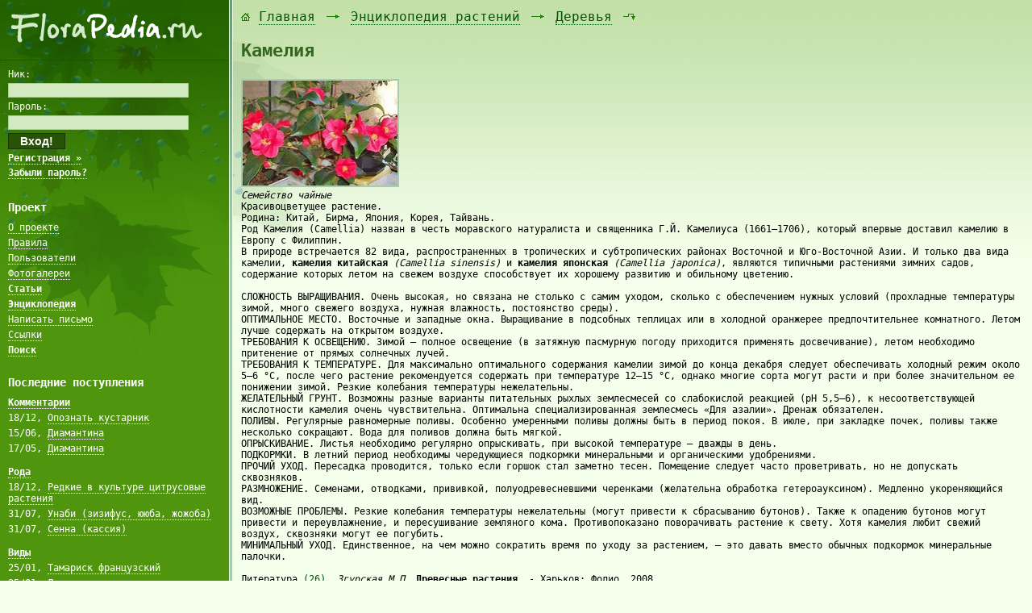

--- FILE ---
content_type: text/html; charset=WINDOWS-1251
request_url: http://www.florapedia.ru/sorts/section_1/brood_353/
body_size: 7872
content:
<!DOCTYPE HTML PUBLIC "-//W3C//DTD HTML 4.0 Transitional//EN">
<HTML>
<HEAD>
 <META HTTP-EQUIV="content-type" CONTENT="text/html; charset=windows-1251" />
 <TITLE>Камелия / Деревья / Энциклопедия растений / FloraPedia.ru - Энциклопедия растений</TITLE>
 <META NAME="description" CONTENT="Камелия / Деревья / Энциклопедия растений / FloraPedia.ru - Энциклопедия растений" />
 <META NAME="keywords" CONTENT="Камелия, Деревья, Энциклопедия растений, FloraPedia.ru - Энциклопедия растений" />
 <META NAME="copyright" CONTENT="Copyright (c) http://www.florapedia.ru/" />
 <LINK REL="shortcut icon" HREF="/favicon.ico" TYPE="image/x-icon" /><LINK REL="stylesheet" HREF="/css/site.css?rand=9431048" TYPE="text/css" /><LINK REL="stylesheet" HREF="/css/text.css?rand=7345685" TYPE="text/css" /><LINK REL="stylesheet" HREF="/css/text-editor.css?rand=7266142" TYPE="text/css" /><SCRIPT TYPE="text/javascript" SRC="/js/interface.js?rand=6931132"></SCRIPT>
</HEAD>
<BODY>

<TABLE CLASS="main_frame_table" CELLPADDING="0" CELLSPACING="0" ALIGN="center">
 <TR>
  <TD CLASS="left" VALIGN="top"><TABLE CELLPADDING="0" CELLSPACING="0" BORDER="0" WIDTH="100%">
   <TR><TD WIDTH="100%"><IMG SRC="/images/1x1.gif" BORDER="0" WIDTH="284" HEIGHT="1" /></TD></TR>
   <TR><TD WIDTH="100%"><A HREF="http://www.florapedia.ru" STYLE="text-decoration:none;"><IMG SRC="/images/logo.png" BORDER="0" WIDTH="284" HEIGHT="70" /></A></TD></TR>
   <TR><TD WIDTH="100%">
   
   <!--
   <TABLE CELLPADDING="10" CELLSPACING="0" BORDER="0" WIDTH="100%"><TR><TD WIDTH="100%" CLASS="left_green_field">
    <H2 STYLE="font-size:22px;">FloraPedia.ru</H2>
   </TD></TR></TABLE>
   //-->
   
   <TABLE CELLPADDING="10" CELLSPACING="0" BORDER="0" WIDTH="100%"><TR><TD WIDTH="100%" CLASS="left_green_field">
    
    <FORM ACTION="/enter/" METHOD="post" ENCTYPE="multipart/form-data" NAME="LeftTopEnterForm" TARGET="_self" STYLE="margin:0px 0px 20px -4px;">
   <INPUT TYPE="hidden" NAME="log_in" VALUE="1" />
   <INPUT TYPE="hidden" NAME="redirect_url" VALUE="http://www.florapedia.ru/sorts/section_1/brood_353/" />
   <TABLE BORDER="0" CELLPADDING="0" CELLSPACING="4" CLASS="left_auth_table">
   <TR><TD>Ник:</TD></TR>
   <TR><TD><INPUT TYPE="text" NAME="nick" VALUE="" SIZE="30" MAXLENGTH="50" CLASS="write" /></TD></TR>
   <TR><TD>Пароль:</TD></TR>
   <TR><TD><INPUT TYPE="password" NAME="password" VALUE="" SIZE="30" MAXLENGTH="25" CLASS="write" /></TD></TR>
   <TR><TD><INPUT TYPE="submit" NAME="submit_button" VALUE="  Вход!  " CLASS="left_auth_button" /></TD></TR>
   <TR><TD>
   <P><A HREF="/registration/"><B>Регистрация &raquo;</B></A></P>
   <P><A HREF="/remind_password/"><B>Забыли пароль?</B></A></P>
   </TD></TR>
   </TABLE>
   </FORM>
    
    <H2>Проект</H2>
    <UL>
     <LI><A HREF="/about/">О проекте</A></LI>
     <LI><A HREF="/rules/">Правила</A></LI>
     <LI><A HREF="/users/">Пользователи</A></LI>
     <LI><A HREF="/media/all/type_1/">Фотогалереи</A></LI>
     <LI STYLE="font-weight:bold;"><A HREF="/forum/">Статьи</A></LI>
     <LI STYLE="font-weight:bold;"><A HREF="/sorts/">Энциклопедия</A></LI>
     <LI><A HREF="/send_letter/">Написать письмо</A></LI>
     <LI><A HREF="/links_exchange/">Ссылки</A></LI>
     <LI STYLE="font-weight:bold;"><A HREF="/index.php?search=">Поиск</A></LI>
    </UL>
    <DIV ALIGN="center" STYLE="margin:20px 0px 0px 0px;"><script type="text/javascript">
<!--
var _acic={dataProvider:10};(function(){var e=document.createElement("script");e.type="text/javascript";e.async=true;e.src="https://www.acint.net/aci.js";var t=document.getElementsByTagName("script")[0];t.parentNode.insertBefore(e,t)})()
//-->
</script></DIV><DIV ALIGN="center" STYLE="margin:20px 0px 20px 0px;"></DIV>
    <H2>Последние поступления</H2><UL><LI STYLE="font-weight:bold;"><A HREF="/comments/">Комментарии</A></LI><LI>18/12, <A HREF="/forum/all/topic_84_1_49/#c1">Опознать кустарник</A></LI><LI>15/06, <A HREF="/sorts/sort_4645_1_48/#c3">Диамантина</A></LI><LI STYLE="margin:0px 0px 10px 0px;">17/05, <A HREF="/sorts/sort_4645_1_47/#c2">Диамантина</A></LI><LI STYLE="font-weight:bold;"><A HREF="/broods/by_cr_date/">Рода</A></LI><LI>18/12, <A HREF="/sorts/section_32/brood_1199/">Редкие в культуре цитрусовые растения</A></LI><LI>31/07, <A HREF="/sorts/section_2/brood_1198/">Унаби (зизифус, ююба, жожоба)</A></LI><LI STYLE="margin:0px 0px 10px 0px;">31/07, <A HREF="/sorts/section_2/brood_1197/">Сенна (кассия)</A></LI><LI STYLE="font-weight:bold;"><A HREF="/classes/by_cr_date/">Виды</A></LI><LI>25/01, <A HREF="/sorts/section_1/brood_686/class_3598/">Тамариск французский</A></LI><LI>25/01, <A HREF="/sorts/section_1/brood_720/class_3597/">Липа широколистная</A></LI><LI STYLE="margin:0px 0px 10px 0px;">25/01, <A HREF="/sorts/section_1/brood_720/class_3596/">Липа войлочная</A></LI><LI STYLE="font-weight:bold;"><A HREF="/sorts/all_by_cr_date/">Сорта</A></LI><LI>15/06, <A HREF="/sorts/section_18/brood_524/class_1531/sort_7060/">Невский</A></LI><LI>15/06, <A HREF="/sorts/section_18/brood_524/class_1531/sort_7059/">Чародей</A></LI><LI STYLE="margin:0px 0px 10px 0px;">15/06, <A HREF="/sorts/section_18/brood_524/class_1531/sort_7058/">Колобок</A></LI><LI STYLE="font-weight:bold;"><A HREF="/forum/">Статьи</A></LI><LI>17/12, <A HREF="/forum/all/section_32/topic_84/">Опознать кустарник</A></LI><LI>17/05, <A HREF="/forum/all/section_26/topic_83/">Ель голубая</A></LI><LI STYLE="margin:0px 0px 10px 0px;">11/11, <A HREF="/forum/all/section_27/topic_82/">Выращивание люффы, мочалка из люффы</A></LI></UL>
    <H2>Последние правки</H2><UL><LI><A HREF="/broods/by_up_date/">Рода</A></LI><LI><A HREF="/classes/by_up_date/">Виды</A></LI><LI><A HREF="/sorts/all_by_up_date/">Сорта</A></LI><LI><A HREF="/forum/all/topics_by_up_date/">Статьи</A></LI></UL>
   </TD></TR></TABLE>
   
   </TD></TR>
  </TABLE></TD>
  <TD CLASS="left_line" VALIGN="top"><IMG SRC="/images/left-line-bg-top.gif" BORDER="0" WIDTH="5" HEIGHT="456" /></TD>
  <TD CLASS="right" VALIGN="top" WIDTH="100%"><DIV CLASS="right_int"><TABLE CELLPADDING="10" CELLSPACING="0" BORDER="0" WIDTH="100%"><TR><TD WIDTH="100%"><DIV CLASS="backpath"><IMG SRC="/images/bp-1.gif" WIDTH="12" HEIGHT="16" BORDER="0" /> <A HREF="http://www.florapedia.ru/">Главная</A> <IMG SRC="/images/bp-2.gif" WIDTH="24" HEIGHT="16" BORDER="0" /> <A HREF="/sorts/">Энциклопедия растений</A> <IMG SRC="/images/bp-2.gif" WIDTH="24" HEIGHT="16" BORDER="0" /> <A HREF="/sorts/section_1/">Деревья</A> <IMG SRC="/images/bp-3.gif" WIDTH="24" HEIGHT="16" BORDER="0" /></DIV><DIV CLASS="page_caption"><H1>Камелия</H1></DIV><TABLE CELLPADDING="0" CELLSPACING="0" BORDER="0" WIDTH="100%"><TR><TD WIDTH="100%"><TABLE ALIGN="center" BORDER="0" CELLPADDING="0" CELLSPACING="0" WIDTH="100%">
    <TR><TD WIDTH="100%" COLSPAN="3" VALIGN="top"><DIV CLASS="info_box"><noindex><nofollow><a href="/media/pic_full/1/4918.jpg" target="_blank" class="zoom_link"><img src="/media/pic_small/1/4918.jpg" width="192" height="130" border="0" title="Камелия" class="html_std_pic"></img></a></nofollow></noindex>
<i>Семейство чайные</i><br />
Красивоцветущее растение.<br />
Родина: Китай, Бирма, Япония, Корея, Тайвань.<br />
Род Камелия (Camellia)  назван в честь моравского натуралиста и священника Г.Й. Камелиуса (1661–1706), который впервые доставил камелию в Европу с Филиппин.<br />
В природе встречается 82 вида, распространенных в тропических и субтропических районах Восточной и Юго-Восточной Азии. И только два вида камелии, <b>камелия китайская</b> <i>(Camellia sinensis)</i> и<b> камелия японская</b> <i>(Camellia japonica)</i>,  являются типичными растениями зимних садов, содержание которых летом на свежем воздухе способствует их хорошему развитию и обильному цветению.<br />
<br />
СЛОЖНОСТЬ ВЫРАЩИВАНИЯ. Очень высокая, но связана не столько с самим уходом, сколько с обеспечением нужных условий (прохладные температуры зимой, много свежего воздуха, нужная влажность, постоянство среды).<br />
ОПТИМАЛЬНОЕ МЕСТО. Восточные и западные окна. Выращивание в подсобных теплицах или в холодной оранжерее предпочтительнее комнатного. Летом лучше содержать на открытом воздухе.<br />
ТРЕБОВАНИЯ К ОСВЕЩЕНИЮ. Зимой — полное освещение (в затяжную пасмурную погоду приходится применять досвечивание), летом необходимо притенение от прямых солнечных лучей.<br />
ТРЕБОВАНИЯ К ТЕМПЕРАТУРЕ. Для максимально оптимального содержания камелии зимой до конца декабря следует обеспечивать холодный режим около 5—6 °С, после чего растение рекомендуется содержать при температуре 12—15 °С, однако многие сорта могут расти и при более значительном ее понижении зимой. Резкие колебания температуры нежелательны.<br />
ЖЕЛАТЕЛЬНЫЙ ГРУНТ. Возможны разные варианты питательных рыхлых землесмесей со слабокислой реакцией (рН 5,5—6), к несоответствующей кислотности камелия очень чувствительна. Оптимальна специализированная землесмесь «Для азалии». Дренаж обязателен.<br />
ПОЛИВЫ. Регулярные равномерные поливы. Особенно умеренными поливы должны быть в период покоя. В июле, при закладке почек, поливы также несколько сокращают. Вода для поливов должна быть мягкой.<br />
ОПРЫСКИВАНИЕ. Листья необходимо регулярно опрыскивать, при высокой температуре — дважды в день.<br />
ПОДКОРМКИ. В летний период необходимы чередующиеся подкормки минеральными и органическими удобрениями.<br />
ПРОЧИЙ УХОД. Пересадка проводится, только если горшок стал заметно тесен. Помещение следует часто проветривать, но не допускать сквозняков.<br />
РАЗМНОЖЕНИЕ. Семенами, отводками, прививкой, полуодревесневшими черенками (желательна обработка гетероауксином). Медленно укореняющийся вид.<br />
ВОЗМОЖНЫЕ ПРОБЛЕМЫ. Резкие колебания температуры нежелательны (могут привести к сбрасыванию бутонов). Также к опадению бутонов могут привести и переувлажнение, и пересушивание земляного кома. Противопоказано поворачивать растение к свету. Хотя камелия любит свежий воздух, сквозняки могут ее погубить.<br />
МИНИМАЛЬНЫЙ УХОД. Единственное, на чем можно сократить время по уходу за растением, — это давать вместо обычных подкормок минеральные палочки.<br />
<br />
Литература <noindex><nofollow><a href="http://florapedia.ru/forum/all_1/topic_3/" target="_blank">(26)</a></nofollow></noindex>, <i>Згурская М.П.</i> <b>Древесные растения.</b> - Харьков: Фолио, 2008.</DIV></TD></TR>
    <TR><TD WIDTH="70%" VALIGN="top"><DIV CLASS="info_box_bgcolor_1"><H3><A HREF="/sorts/section_1/brood_353/class_2891/">Камелия гибридная Вильямса</A><SUP>&nbsp;4</SUP></H3><DIV STYLE="margin:0px 0px 5px 0px;"><noindex><nofollow><a href="/media/pic_full/2/9113.jpg" target="_blank" class="zoom_link"><img src="/media/pic_small/2/9113.jpg" width="192" height="166" border="0" title="Камелия гибридная Вильямса" class="html_std_pic"></img></a></nofollow></noindex>
<b>Камелия гибридная Вильямса</b> - многочисленная группа камелий, наиболее популярных в Европе, самых простых в выращивании, нетребовательных и зимостойких. Особенность гибридов Вильямса и их отличие от популярных гибридов <i>камелии японской</i> заключается в том, что они сбрасывают увядшие цветы.<br />
Период наибольшей декоративности: середина весны - конец весны.<br />
Высота 5 м, ширина 3 м.<br />
Впечатляющей расцветки цветки от белого до темно-розового покрывают этот вечнозеленый кустарник с округлыми листьями всю вторую половину весны. Высаживать в кислую почву, избегая мест, где утреннее солнце может повредить цветки после ночных заморозков.</DIV>
       <DIV STYLE="font-size:14px;"><A HREF="/sorts/section_1/brood_353/class_2891/"><B>Читать далее &raquo;</B></A></DIV></DIV><DIV CLASS="info_box_bgcolor_1"><H3><A HREF="/sorts/section_1/brood_353/class_2890/">Камелия горная</A><SUP>&nbsp;1</SUP></H3><DIV STYLE="margin:0px 0px 5px 0px;"><noindex><nofollow><a href="/media/pic_full/2/9111.jpg" target="_blank" class="zoom_link"><img src="/media/pic_small/2/9111.jpg" width="192" height="144" border="0" title="Камелия горная" class="html_std_pic"></img></a></nofollow></noindex>
<b>Камелия горная</b> — кустарник до 3—4 метров высотой с тонкими ветвями и красными опушенными побегами. Листья эллиптические или продолговато-овальные, 3—7 см длиной, 1,5—3 см шириной, верхушки тупо заостренные, по краям мелкозубчатые, сверху блестящие и темно-зеленые, снизу с волосисто опушенной средней жилкой. Цветки одиночные или собраны по 2—3, до 6—7 см в диаметре, простые, белые, розовые или красные, ароматные. Цветет обильно в ноябре—январе. Как вечнозеленые и цветущие растения в культуре разводят в основном садовые сорта. Подходят для прохладных помещений.</DIV>
       <DIV STYLE="font-size:14px;"><A HREF="/sorts/section_1/brood_353/class_2890/"><B>Читать далее &raquo;</B></A></DIV></DIV><DIV CLASS="info_box_bgcolor_1"><H3><A HREF="/sorts/section_1/brood_353/class_2128/">Камелия сетчатая</A></H3><DIV STYLE="margin:0px 0px 5px 0px;"><noindex><nofollow><a href="/media/pic_full/2/6979.jpg" target="_blank" class="zoom_link"><img src="/media/pic_small/2/6979.jpg" width="192" height="167" border="0" title="Камелия сетчатая" class="html_std_pic"></img></a></nofollow></noindex>
<b>Камелия сетчатая</b> <i>(Camellia reticulate)</i><br />
<b>Высота:</b> до 15 м<br />
<b>Тип:</b> вечнозеленое лиственное дерево<br />
<b>Ареал:</b> горы провинции Юньнань, юго-запад провинции Сычуань и запад провинции Гуйчжоу на юге Китая<br />
<b>Места произрастания:</b> лиственные листопадные леса<br />
Камелия и чай — очень близкие родственники, они относятся к одному роду камелия (Camellia), семейство чайных (Theaceae). Камелии издавна известны человеку на востоке.<br />
<b>Камелия сетчатая</b> — не только самый крупный представитель рода, насчитывающего около 120 видов растений: она превосходит всех своих сородичей и размерами цветков. В провинции Юньнань буддийские монахи выращивают это дерево на территории своих монастырей с X в. (а возможно, и с более раннего времени). Возраст некоторых крупных деревьев превышает 500 лет. Таким деревом, например, является камелия по имени <i>Десять тысяч цветков</i>, растущая в одном из буддийских монастырей близ г. Лиян. На Западе камелия сетчатая стала известна в 1820 г., когда капитан Роуз привез один из ее сортов в Лондон. В 1826 г. это дерево зацвело, вызвав настоящую сенсацию среди садоводов. Далекие потомки этой камелии широко культивируются и по сей день под сортовым названием <i>«Капитан Роуз»</i>.<br />
Для садовых сортов камелии сетчатой характерны махровые цветки диаметром до 23 см. Дикие деревья имеют простые цветки с 5—7 лепестками.</DIV>
       <DIV STYLE="font-size:14px;"><A HREF="/sorts/section_1/brood_353/class_2128/"><B>Читать далее &raquo;</B></A></DIV></DIV><DIV CLASS="info_box_bgcolor_1"><H3><A HREF="/sorts/section_1/brood_353/class_1045/">Камелия японская</A><SUP>&nbsp;8</SUP></H3><DIV STYLE="margin:0px 0px 5px 0px;"><noindex><nofollow><a href="/media/pic_full/1/4919.jpg" target="_blank" class="zoom_link"><img src="/media/pic_small/1/4919.jpg" width="192" height="128" border="0" title="Камелия японская" class="html_std_pic"></img></a></nofollow></noindex>
<b>Камелия японская</b><br />
Вечнозеленый кустарник (в естественных условиях дерево вырастает до 5 м в высоту), побеги прямостоячие, листья очередные, почти сидячие, до 8 см в длину, по форме от эллиптических до яйцевидных, по краям слегка пильчатые, на концах часто чуть заостренные, блестящие, кожистые, темно-зеленого цвета. Цветки одиночные, крупные (от 4 до 15 см в диаметре у различных сортов), верхушечные или пазушные, могут быть махровыми, полумахровыми и немахровыми, как бы вощеные, окраска от белой до красной в зависимости от сорта, есть и пестрые разновидности. Существует более тысячи сортов камелии.</DIV>
       <DIV STYLE="font-size:14px;"><A HREF="/sorts/section_1/brood_353/class_1045/"><B>Читать далее &raquo;</B></A></DIV></DIV></TD><TD WIDTH="1%"><IMG SRC="/images/1x1.gif" WIDTH="30" HEIGHT="1" BORDER="0" /></TD><TD WIDTH="30%" VALIGN="top"><DIV CLASS="broods_az" STYLE="margin:0px 0px 20px 0px;"><P STYLE="font-size:18px;"><A HREF="/sorts/section_1/brood_353/class_2891/"><B>Камелия гибридная Вильямса</B></A><SUP>&nbsp;4</SUP></P><P STYLE="font-size:18px;"><A HREF="/sorts/section_1/brood_353/class_2890/"><B>Камелия горная</B></A><SUP>&nbsp;1</SUP></P><P STYLE="font-size:18px;"><A HREF="/sorts/section_1/brood_353/class_2128/"><B>Камелия сетчатая</B></A></P><P STYLE="font-size:18px;"><A HREF="/sorts/section_1/brood_353/class_1045/"><B>Камелия японская</B></A><SUP>&nbsp;8</SUP></P></DIV></TD></TR>
    </TABLE></TD></TR></TABLE></TD></TR></TABLE></DIV></TD>
 </TR>
 <TR>
  <TD CLASS="bottom_left" VALIGN="bottom"><TABLE CELLPADDING="10" CELLSPACING="0" BORDER="0" WIDTH="100%"><TR><TD WIDTH="100%">
   <P CLASS="hosting_info">© Florapedia.ru 2011 - 2026<BR />ArtLib.ru - <A HREF="http://artlib.ru/" TARGET="_blank">хостинг</A><BR />Ilja.su - <A HREF="http://mysites.su/" TARGET="_blank">программирование</A></P>
  </TD></TR></TABLE></TD>
  <TD CLASS="bottom_left_line" VALIGN="bottom"><IMG SRC="/images/left-line-bg-bottom.gif" BORDER="0" WIDTH="5" HEIGHT="123" /></TD>
  <TD CLASS="bottom_right" VALIGN="bottom" WIDTH="100%"><TABLE CELLPADDING="10" CELLSPACING="0" BORDER="0" WIDTH="100%"><TR><TD WIDTH="100%">
   
   <P><NOINDEX><NOFOLLOW><!--LiveInternet counter--><script type="text/javascript"><!--
document.write("<a href='http://www.liveinternet.ru/click' "+
"target=_blank><img src='//counter.yadro.ru/hit?t14.15;r"+
escape(document.referrer)+((typeof(screen)=="undefined")?"":
";s"+screen.width+"*"+screen.height+"*"+(screen.colorDepth?
screen.colorDepth:screen.pixelDepth))+";u"+escape(document.URL)+
";"+Math.random()+
"' alt='' title='LiveInternet: показано число просмотров за 24"+
" часа, посетителей за 24 часа и за сегодня' "+
"border='0' width='88' height='31'><\/a>")
//--></script><!--/LiveInternet-->

<!--Rating@Mail.ru counter-->
<script language="javascript"><!--
d=document;var a='';a+=';r='+escape(d.referrer);js=10;//--></script>
<script language="javascript1.1"><!--
a+=';j='+navigator.javaEnabled();js=11;//--></script>
<script language="javascript1.2"><!--
s=screen;a+=';s='+s.width+'*'+s.height;
a+=';d='+(s.colorDepth?s.colorDepth:s.pixelDepth);js=12;//--></script>
<script language="javascript1.3"><!--
js=13;//--></script><script language="javascript" type="text/javascript"><!--
d.write('<a href="http://top.mail.ru/jump?from=1991036" target="_top">'+
'<img src="http://d1.c6.be.a1.top.mail.ru/counter?id=1991036;t=54;js='+js+
a+';rand='+Math.random()+'" alt="Рейтинг@Mail.ru" border="0" '+
'height="31" width="88"><\/a>');if(11<js)d.write('<'+'!-- ');//--></script>
<noscript><a target="_top" href="http://top.mail.ru/jump?from=1991036">
<img src="http://d1.c6.be.a1.top.mail.ru/counter?js=na;id=1991036;t=54" 
height="31" width="88" border="0" alt="Рейтинг@Mail.ru"></a></noscript>
<script language="javascript" type="text/javascript"><!--
if(11<js)d.write('--'+'>');//--></script>
<!--// Rating@Mail.ru counter-->

<!-- Yandex.Metrika informer -->
<a href="http://metrika.yandex.ru/stat/?id=14995558&amp;from=informer"
target="_blank" rel="nofollow"><img src="//bs.yandex.ru/informer/14995558/3_0_DAFBCDFF_BADBADFF_0_pageviews"
style="width:88px; height:31px; border:0;" alt="Яндекс.Метрика" title="Яндекс.Метрика: данные за сегодня (просмотры, визиты и уникальные посетители)" onclick="try{Ya.Metrika.informer({i:this,id:14995558,type:0,lang:'ru'});return false}catch(e){}"/></a>
<!-- /Yandex.Metrika informer -->

<!-- Yandex.Metrika counter -->
<script type="text/javascript">
(function (d, w, c) {
    (w[c] = w[c] || []).push(function() {
        try {
            w.yaCounter14995558 = new Ya.Metrika({id:14995558, enableAll: true});
        } catch(e) {}
    });
    
    var n = d.getElementsByTagName("script")[0],
        s = d.createElement("script"),
        f = function () { n.parentNode.insertBefore(s, n); };
    s.type = "text/javascript";
    s.async = true;
    s.src = (d.location.protocol == "https:" ? "https:" : "http:") + "//mc.yandex.ru/metrika/watch.js";

    if (w.opera == "[object Opera]") {
        d.addEventListener("DOMContentLoaded", f);
    } else { f(); }
})(document, window, "yandex_metrika_callbacks");
</script>
<noscript><div><img src="//mc.yandex.ru/watch/14995558" style="position:absolute; left:-9999px;" alt="" /></div></noscript>
<!-- /Yandex.Metrika counter --></NOFOLLOW></NOINDEX></P>
   <P CLASS="ip_and_timer">
    Ваш IP-адрес: 18.224.43.80<BR />
    Таймер: 0.01212 сек.<BR />
    Память: 4.36 Мб<BR />
   </P>
  </TD></TR></TABLE></TD>
 </TR>
</TABLE>

</BODY>
</HTML>